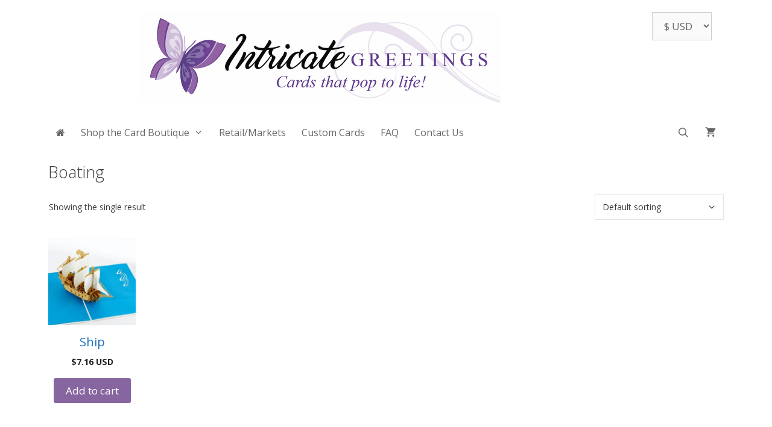

--- FILE ---
content_type: text/css
request_url: https://intricategreetings.com/wp-content/themes/intricate_greetings/style.css?ver=1603751361
body_size: 932
content:
/*
 Theme Name:   Intricate Greetings
 Theme URI:    http://www.blackcapdesign.com
 Description:  Custom Child theme for Intricate Greetings
 Template:     generatepress
 Version:      0.1 
*/

/* Top Bar */
.top-bar {
  font-size: 1em;
}
.top-bar p,
.site-footer p {
	margin-bottom: 0;
}
.top-bar p:after {
	content: "\f0d1";
	font-family: FontAwesome;
	margin-left: 14px;
	font-size: 20px;

	display:inline-block;
	-moz-transform: scaleX(-1);
	-o-transform: scaleX(-1);
	-webkit-transform: scaleX(-1);
	transform: scaleX(-1);
	filter: FlipH;
	-ms-filter: "FlipH";
}

/* Header */
img.header-image {
	height: 150px;
	width: auto;
}

/* social media menu */
.header-widget,
#currency-switcher {
	width: 220px;
	white-space: nowrap;
}
#currency-switcher {
	display: none;
}
.woocommerce-price-suffix {
	display: none;
}


/* Primary Navigation Menu */
li.current-menu-item > a,
li.current_page_parent > a {
	font-weight: 700;
}
body .grid-container.inside-navigation {
	max-width: 1120px;
}
.navigation-search {
  top: 100%;
}
.navigation-search {
  height: 60px;
}
.navigation-search input[type="search"], 
.navigation-search input[type="search"]:active {
	padding: 2px 2px 2px 20px ;
  border: 2px solid #ccc;
}

/* Home Page Slider */
.wcps-container  {
    margin-bottom: 20px;
}
.wcps-container .owl-dots {
	margin: 0px 0 0;
	text-align: center;
}
.ig-recaptcha {
	margin-bottom: 20px;
}
.woocommerce #respond input#submit, 
.woocommerce a.button, 
.woocommerce button.button, 
.woocommerce input.button {
  border-radius: 3px;
  line-height: 1.26em;
}
.woocommerce-Tabs-panel > h2 {
  display: none;
}

.footer-social-icon {
	margin-left: 10px;
	font-size: 18px;
}

@media (max-width: 768px) {
	#currency-switcher {
		display: block;
		text-align: right;
		width: 100%;
	}
	#alg_widget_currency_switcher-4 { 
		margin-right: 2%;
	}
	
}

@media (max-width: 550px) {
	.gallery-item {
		display: inline-block;
	}
	.gallery-columns-2 .gallery-item,
	.gallery-columns-3 .gallery-item,
	.gallery-columns-4 .gallery-item,
	.gallery-columns-5 .gallery-item,
	.gallery-columns-6 .gallery-item {
		max-width: 50%;
	}	

}

@media (max-width: 420px) {
	.gallery-item {
		display: block;
	}
	.gallery-columns-2 .gallery-item,
	.gallery-columns-3 .gallery-item,
	.gallery-columns-4 .gallery-item,
	.gallery-columns-5 .gallery-item,
	.gallery-columns-6 .gallery-item {
		max-width: 100%;
	}	

}
